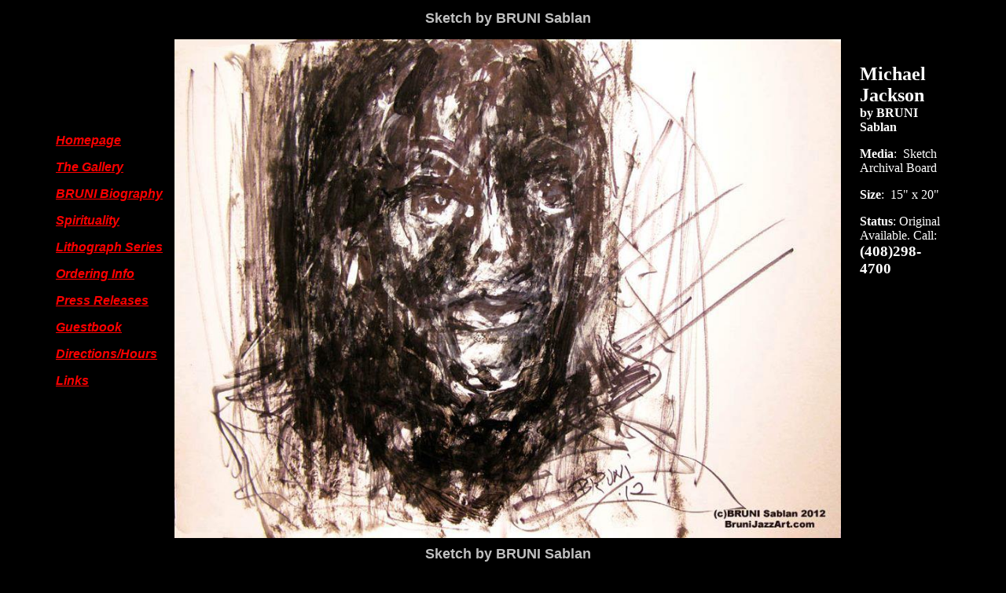

--- FILE ---
content_type: text/html
request_url: http://brunijazzart.com/library/paintings/michael_jackson_sketch_15x20.htm
body_size: 1940
content:
<!doctype html public "-//w3c//dtd html 4.0 transitional//en">
<html>

<head>
<meta http-equiv="keywords" content="abstract paintings, abstract art, Bruni, jazz art, jazz, art, brunijazzart, music, BRUNI Gallery, bruni sablan, jazz master, jazz master series, painting, jazz painting, music painting, mark gray, miles davis, miles davis painting, miles davis art, music art, old town gallery, bruni's old town gallery, misician masters gallery, paintings musicians, smithsoniam, thelonious monk art, oil painting, jazz musician oil painting, duke ellington, duke ellington smithsoniam, smithsonian jazz art, portraits, rock star portraits, jazz portraits, musician painting">
<meta http-equiv="Content-Type" content="text/html; charset=windows-1252">
<meta name="Author" content="http://www.i2identity.com">
<meta name="Description" content="The online gallery for BRUNI Gallery">
<meta name="KeyWords"
content="michael jackson, duke ellington, abstract paintings, abstract art, Bruni, jazz art, jazz, art, brunijazzart, music, BRUNI Gallery, bruni sablan, jazz master, jazz master series, painting, jazz painting, music painting, mark gray, miles davis, miles davis painting, miles davis art, music art, old town gallery, bruni's old town gallery, misician masters gallery, paintings musicians, smithsoniam, thelonious monk art, oil painting, jazz musician oil painting, duke ellington, duke ellington smithsoniam, smithsonian jazz art, portraits, rock star portraits, jazz portraits, musician painting">
<meta name="GENERATOR" content="Microsoft FrontPage 5.0">
<meta name="ProgId" content="FrontPage.Editor.Document">
<title>Michael Jackson Sketch</title>
</head>

<body text="#000000" bgcolor="#000000" link="#CC0000" vlink="#CC0000" alink="#FFFF00">

<div align="center"><center>

<table BORDER="0" CELLSPACING="0" CELLPADDING="5" width="1148">
  <tr>
    <td align="left" width="165">
    <p><b><font face="Arial,Helvetica"><i><a
    href="http://www.brunijazzart.com/index.html"><font color="#FF0000">Homepage</font></a></i></font><font color="#FF0000">&nbsp;&nbsp;
    </font></b><p><b><font face="Arial,Helvetica"><i><a
    href="http://www.brunijazzart.com/gallery.html"><font color="#FF0000">The Gallery</font></a></i></font><font color="#FF0000">
    </font></b><p><b><font face="Arial,Helvetica"><i><a
    href="http://www.brunijazzart.com/biobruni.html"><font color="#FF0000">BRUNI Biography</font></a></i></font></b><p>
    <b>
    <font face="Arial,Helvetica"><i><a
    href="../../spiritlty.html"><font color="#FF0000">Spirituality</font></a></i></font><font color="#FF0000">
    </font></b><p><b><font face="Arial,Helvetica"><i><a
    href="http://www.brunijazzart.com/litho.html"><font color="#FF0000">Lithograph Series</font></a></i></font><font color="#FF0000">
    </font></b><p><b><font face="Arial,Helvetica"><i><a
    href="http://www.brunijazzart.com/order.html"><font color="#FF0000">Ordering Info</font></a></i></font><font color="#FF0000">
    </font></b><p><b><font face="Arial,Helvetica"><i><a
    href="http://www.brunijazzart.com/press.html"><font color="#FF0000">Press Releases</font></a></i></font><font color="#FF0000">
    </font></b><p><b><font face="Arial,Helvetica"><i><a
    href="../../guestbk.html"><font color="#FF0000">Guestbook</font></a></i></font><font color="#FF0000">
    </font></b><p><b><font face="Arial,Helvetica"><i><a
    href="http://www.brunijazzart.com/direct.html"><font color="#FF0000">Directions/Hours</font></a></i></font><font color="#FF0000">
    </font></b><p><b><font face="Arial,Helvetica"><i><a
    href="../../links.html"><font color="#FF0000">Links</font></a></i></font><font color="#FF0000">
    </font>
    </b>
    <p>&nbsp;</td>
    <td width="803">
    <p align="center">

    <span style="font-family: Arial">
<font color="#C0C0C0" size="4"><b>Sketch by BRUNI 
Sablan</b></font></span><p align="center">

<img border="0" src="392376_10151590297130465_353338176_n.jpg" width="848" height="635"></td>
    <td width="4">
    &nbsp;</td>
    <td ALIGN="LEFT" VALIGN="TOP" width="136">&nbsp;<p>&nbsp;</p>
    <p style="margin-top: 0; margin-bottom: 0"><strong>
    <font size="5" color="#FFFFFF">Michael Jackson</font></strong></p>
    <p style="margin-top: 0; margin-bottom: 0"><strong>
    <font color="#FFFFFF">by BRUNI Sablan</font></strong></p>
    <p><font color="#FFFFFF"><b>Media</b>:&nbsp; Sketch Archival Board</font></p>
    <p><font color="#FFFFFF"><b>Size</b>:&nbsp; 15&quot; x 20&quot;</font></p>
    <p><font color="#FFFFFF"><b>Status</b>:&nbsp;Original Available. Call: <big><strong>(408)298-4700</strong></big></font></p>
    <p>&nbsp;</td>
  </tr>
  <tr>
    <td width="165"></td>
    <td width="803">
    <p align="center">

    <span style="font-family: Arial"><font color="#C0C0C0" size="4"><b>Sketch by BRUNI 
Sablan</b></font></span><p align="center">

    &nbsp;<p align="center"><strong>
<font face="Arial" color="#FF0000"><a href="../../index.html">
<font color="#FF0000" size="4">Return To Homepage</font></a></font></strong><p align="center">&nbsp;<div align="center"><center>

<table BORDER="0" CELLSPACING="0" CELLPADDING="0" COLS="1" WIDTH="10" HEIGHT="5">
  <tr>
    <td></td>
  </tr>
</table>
</center></div><div align="center"><center>

<table BORDER="0" CELLSPACING="0" CELLPADDING="0" COLS="1" WIDTH="10" HEIGHT="5">
  <tr>
    <td></td>
  </tr>
</table>
</center></div>

<p align="center" style="margin-top: 0; margin-bottom: 0">
&nbsp;</p>

<p align="center" style="margin-top: 0; margin-bottom: 0">
<b>
<img border="0" src="../originaljpgs/JMS%20Logo,%20Reversed,%20Archived.JPG" width="322" height="53"></b></p>

<p align="center" style="margin-top: 0; margin-bottom: 0">
<b>
<font face="Arial" color="#FFFFFF">by BRUNI&nbsp;&nbsp;Sablan</font></b></p>

<p align="center" style="margin-top: 0; margin-bottom: 0">
&nbsp;</p>

    <span style="font-family: Arial">

        <font color="#DDDBDD">

        <p align="center"><font face="Arial"><strong>
        <font size="5">BRUNI Gallery </font> </strong><b><font size="5"><br>
        </font></b>
        </font><font size="4">1171 Lincoln Ave.</font></font><font face="Arial" color="#DDDBDD"><font size="4"><br>
        San Jose, CA 95125 <br>

        </font><b><font size="5">(408) 298-4700 <br>
        </font></b>Fax (408) 298-7903</font></span><p align="center"><font color="#FFFFFF"> <br>
</font>
<font face="Arial,Helvetica" color="#FFFF80"><b><a href="mailto:bruni@brunijazzart.com">
<font color="#FF0000">bruni@brunijazzart.com</font></a></b></font><font
color="#FF0000">
</font></p>

<p align="center">&nbsp;</p>
    <p align="center">

    &nbsp;</td>
    <td width="4">
    &nbsp;</td>
    <td width="136"></td>
  </tr>
</table>
</center></div>
<p style="margin-top: 0; margin-bottom: 0" align="center">&nbsp;</p>
<!-- WiredMinds eMetrics tracking with Enterprise Edition V5.4 START -->
<script type='text/javascript' src='https://count.carrierzone.com/app/count_server/count.js'></script>
<script type='text/javascript'><!--
wm_custnum='6a7d2fb938326e19';
wm_page_name='michael_jackson_sketch_15x20.htm';
wm_group_name='/services/webpages/b/r/brunijazzart.com/public/library/paintings';
wm_campaign_key='campaign_id';
wm_track_alt='';
wiredminds.count();
// -->
</script>
<!-- WiredMinds eMetrics tracking with Enterprise Edition V5.4 END -->
</body>
</html>